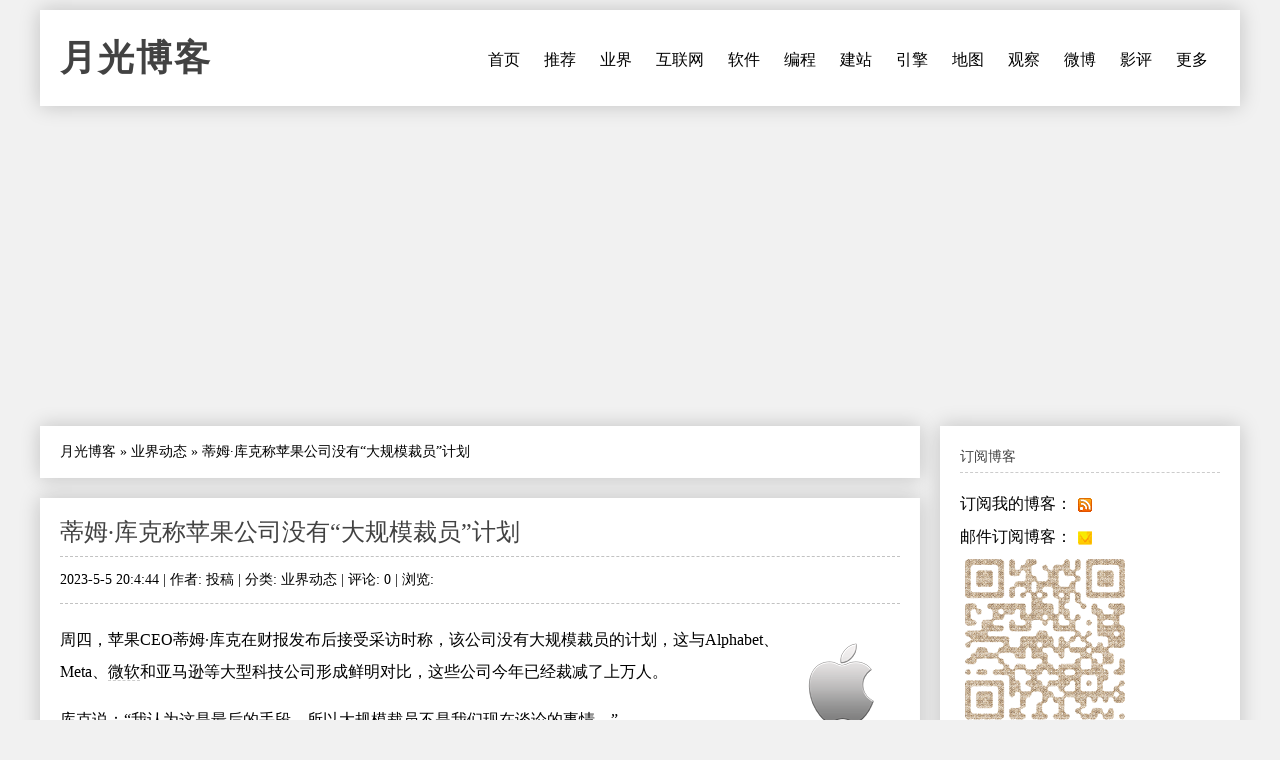

--- FILE ---
content_type: text/html
request_url: https://www.williamlong.info/archives/7156.html
body_size: 6185
content:
<!DOCTYPE html>
<html lang="zh-CN">
<head>
	<meta http-equiv="content-type" content="text/html; charset=utf-8"/>
	<meta name="viewport" content="width=device-width, initial-scale=1" />
	<meta name="applicable-device" content="pc,mobile">
	<link rel="apple-touch-icon-precomposed" href="/images/apple-touch-icon.png" /> 
	<link rel="stylesheet" type="text/css" media="all" href="https://www.williamlong.info/zb_users/theme/SimplePro/style/style.css"/>
	<!--[if IE 6]>
	<link rel="stylesheet" type="text/css" href="https://www.williamlong.info/zb_users/theme/SimplePro/style/css/ie6_hack.css" />
	<![endif]-->
	<script data-ad-client="ca-pub-8464600688944785" async src="https://pagead2.googlesyndication.com/pagead/js/adsbygoogle.js" type="5cca541cd9257dd612e8ab6b-text/javascript"></script>
	<link rel="canonical" href="https://www.williamlong.info/archives/7156.html"/>
	<title>蒂姆·库克称苹果公司没有“大规模裁员”计划-月光博客</title>
</head>
<body class="single single-post postid-833 single-format-standard">
<div id="wrap" class="container clearfix">
	<div class="header_wrap">
		<div id="header" class="clearfix">
			<div id="logo">
				<h2><a href="https://www.williamlong.info/" title="月光博客" rel="home bookmark">月光博客</a></h2>
			</div><!-- END logo --> 
		</div><!-- END header -->
		<label for="menu-toggle" class="navbar-toggle collapsed">
			<span class="icon-bar"></span>
			<span class="icon-bar"></span>
			<span class="icon-bar"></span>
		</label>
		<div id="navigation" class="clearfix">
		<input type="checkbox" id="menu-toggle" class="hidden"/>
		<ul class="sf-menu navbar-nav">
			<li><a href="https://www.williamlong.info/" title="首页">首页</a></li><li><a href="https://www.williamlong.info/archives/2.html" title="推荐阅读的文章">推荐</a></li><li><a href="https://www.williamlong.info/cat/tech.html" title="业界新闻,信息产业,软件硬件">业界</a></li><li><a href="https://www.williamlong.info/cat/internet.html" title="行业动态,网络发展,网络报道">互联网</a></li><li><a href="https://www.williamlong.info/cat/software.html" title="软件使用,软件评测,软件推荐">软件</a></li><li><a href="https://www.williamlong.info/cat/program.html" title="软件编程,开发知识,开发技巧">编程</a></li><li><a href="https://www.williamlong.info/cat/webmaster.html" title="网站开发,网站维护,网站管理">建站</a></li><li><a href="https://www.williamlong.info/cat/seo.html" title="搜索技术,搜索优化,搜索动态">引擎</a></li><li><a href="https://www.williamlong.info/cat/map.html" title="卫星地图,谷歌地图,谷歌地球">地图</a></li><li><a href="https://www.williamlong.info/google/" title="谷歌地图" target="_blank">观察</a></li><li><a href="https://www.williamlong.info/weibo/" title="月光微博客" target="_blank">微博</a></li><li><a href="https://www.williamlong.info/movie/" title="电影评论" target="_blank">影评</a></li><li><a href="https://www.williamlong.info/archives/" title="更多">更多</a></li>
		</ul>
		</div><!-- END navigation -->
	</div>
	
	<div id="main" class="container">
		<div class="content alpha  cate5 auth4">
<div class="entry clearfix breadcrumbs">
<a href="https://www.williamlong.info/">月光博客</a> &raquo; <a href="https://www.williamlong.info/cat/tech.html" title="查看 业界动态 中的全部文章">业界动态</a> &raquo; <span>蒂姆·库克称苹果公司没有“大规模裁员”计划</span>
</div>
    <div class="entry clearfix">
        <h1><a class="post-title" href="https://www.williamlong.info/archives/7156.html" rel="bookmark">蒂姆·库克称苹果公司没有“大规模裁员”计划</a></h1>
	<div class="post-meta">
		2023-5-5 20:4:44 | 
		作者: 投稿 | 
		分类: <a href="https://www.williamlong.info/cat/tech.html" title="业界动态" rel="category tag">业界动态</a> | 
		评论: 0 | 
		浏览: <span class="AddView" id="spn7156" data-id="7156"></span>
	</div><!-- END post-meta -->
        <div class="clear"></div>
		<div class="entry-content">
		<a href="https://www.williamlong.info/tag/Apple.html" rel="tag"><img src="https://www.williamlong.info/logo/Apple.gif" alt="苹果" class="thumb" width="80" height="80" /></a><p>周四，苹果CEO蒂姆&middot;库克在财报发布后接受采访时称，该公司没有大规模裁员的计划，这与Alphabet、Meta、<a href="https://www.williamlong.info/tag/Microsoft.html" title="微软"  Target="_blank" >微软</a>和亚马逊等大型科技公司形成鲜明对比，这些公司今年已经裁减了上万人。</p>

<p>库克说：&ldquo;我认为这是最后的手段，所以大规模裁员不是我们现在谈论的事情。&rdquo;</p>

<p>不过，苹果正在削减成本，并放慢了招聘速度。</p>

<p>库克说：&ldquo;我们在招聘方面仍然非常谨慎。我们还在继续招聘，只是招聘的速度比以前要慢。我们正在做所有正确的事情，挑战我们的支出，我们只是找到了更多的方法来节省支出。&rdquo;</p>

<p>在疫情期间，苹果的招聘速度比许多竞争对手慢得多。这也是为什么该公司在应对目前经济形势时可能处于更好的位置的原因之一。</p>

<p>该公司仍保持着极高的盈利能力。在周四发布的最新财报中，该公司公布第二财季净利润为240亿美元，总营收为513.3亿美元。</p>

<p>苹果公司至今没有大规模裁减全职员工，但据报道，该公司已经裁减了其零售团队内的一些企业员工，放走了一些签约招聘人员，并停止了对一些职位的招聘。</p>

<p>在去年的一份监管文件中，苹果公司表示，截至2022年9月24日，该公司约有16.4万名全职等值员工。</p>

<p>稿源：金融界</p>
<Script language="javascript" type="5cca541cd9257dd612e8ab6b-text/javascript" src="https://www.williamlong.info/zb_users/plugin/CommDig/dig.js"></script> 
<p style="text-align:center"><img src="https://www.williamlong.info/logo/Apple.jpg" alt="蒂姆·库克称苹果公司没有“大规模裁员”计划" /></p>
<div id="article_dig" style="text-align: right">
<span id="note7156"></span><a href="javascript:commYea(7156);" id="dig7156">顶一下 ▲</a>(<span id="sdig7156"><Script language="javascript" type="5cca541cd9257dd612e8ab6b-text/javascript">showDig("7156");</script></span>) &nbsp; <a href="javascript:commNay(7156);" id="down7156">踩一下 ▼</a>(<span id="sdown7156"><Script language="javascript" type="5cca541cd9257dd612e8ab6b-text/javascript">showDown("7156");</script></span>)
</div>
<div id="share"></div>
		</div>
	<!-- END post-bottom -->
        </div><!-- END entry -->
<div class="entry clearfix authorinfo">
<nav class="nextprevious">
<div class="previous_content">« 上一篇 <a href="https://www.williamlong.info/archives/7155.html" title="微软Bing Chat人工智能聊天开放功能">微软Bing Chat人工智能聊天开放功能</a></div><div class="next_content">下一篇 » <a href="https://www.williamlong.info/archives/7157.html" title="蒂姆·库克回应ChatGPT的崛起">蒂姆·库克回应ChatGPT的崛起</a></div>
</nav>
<div class="clear"></div>
</div>
<!-- You can start editing here. -->
<div class="entry clearfix">
	<h4 id="mutualitybox">相关文章</h4>
	<ul class="divComments">
	<li class="msgarticle"><p class="mutualitylist"><a href="https://www.williamlong.info/archives/7075.html">苹果面临大滑坡：营收净利双降</a></p><p class="mutualitylist"><a href="https://www.williamlong.info/archives/7072.html">苹果利润自2016年以来首次低于预期</a></p><p class="mutualitylist"><a href="https://www.williamlong.info/archives/7066.html">印度有望生产苹果Airpods零部件</a></p><p class="mutualitylist"><a href="https://www.williamlong.info/archives/7050.html">苹果库克年薪近1亿美元 自愿降薪40%</a></p><p class="mutualitylist"><a href="https://www.williamlong.info/archives/7049.html">苹果推出 Apple Business Connect 工具</a></p><p class="mutualitylist"><a href="https://www.williamlong.info/archives/7048.html">苹果宣布送iPhone或iPad新用户6个月iCloud+</a></p><p class="mutualitylist"><a href="https://www.williamlong.info/archives/7015.html">苹果为iCloud数据推出端到端加密技术</a></p><p class="mutualitylist"><a href="https://www.williamlong.info/archives/7011.html">路透社：富士康郑州厂最快月底全线复产</a></p><p class="mutualitylist"><a href="https://www.williamlong.info/archives/7008.html">苹果将采购台积电在亚利桑那州生产的三分之一的芯片</a></p><p class="mutualitylist"><a href="https://www.williamlong.info/archives/7007.html">苹果以中国生产供应商2021年下降到36%</a></p><p class="mutualitylist"><a href="https://www.williamlong.info/archives/6958.html">苹果MacBook未来可能在泰国生产</a></p><p class="mutualitylist"><a href="https://www.williamlong.info/archives/6936.html">消息称苹果将把四分之一的iPhone生产转移到印度</a></p><p class="mutualitylist"><a href="https://www.williamlong.info/archives/6932.html">美参议员要求评估苹果使用长江存储芯片的计划</a></p><p class="mutualitylist"><a href="https://www.williamlong.info/archives/6918.html">2022苹果秋季发布会：药丸屏登场</a></p><p class="mutualitylist"><a href="https://www.williamlong.info/archives/6902.html">前苹果工程师偷窃苹果商业机密被捕认罪</a></p><p class="mutualitylist"><a href="https://www.williamlong.info/archives/6882.html">苹果不再强制员工戴口罩</a></p><p class="mutualitylist"><a href="https://www.williamlong.info/archives/6867.html">苹果公司因“垄断自有设备移动支付方式”遭集体诉讼</a></p><p class="mutualitylist"><a href="https://www.williamlong.info/archives/6855.html">苹果将推出极限运动版本的苹果手表</a></p><p class="mutualitylist"><a href="https://www.williamlong.info/archives/6827.html">苹果推出“先买后付”功能Apple Pay Later</a></p><p class="mutualitylist"><a href="https://www.williamlong.info/archives/6779.html">苹果商店将下架长期不更新的应用程序</a></p></li>
	<li class="msgtime"> </li>
	</ul>
</div>
<div id="commentsbox">
	<ins style="display:none;" id="AjaxCommentBegin"></ins><ins style="display:none;" id="AjaxCommentEnd"></ins>
	
	<div id="comment-form">
<div id="respond" class="respond">
<h3 id="comments-respond">发表留言</h3>
<div class="cancel-comment-reply">
<a rel="nofollow" id="cancel-comment-reply-link" href="#respond" style="display:none;">点击这里取消回复。</a>
</div>
<form action="https://www.williamlong.info/zb_system/cmd.asp?act=cmt&amp;key=8043c57a" method="post" id="frmSumbit" target="_self">
<input type="hidden" name="inpId" id="inpId" value="7156" />
	<input type="hidden" name="inpArticle" id="inpArticle" value="" />
	<input type="hidden" name="inpRevID" id="inpRevID" value="" />
<input type="text" name="inpName" id="inpName" value="名称" onfocus="if (!window.__cfRLUnblockHandlers) return false; if(this.value==this.defaultValue)this.value='';" onblur="if (!window.__cfRLUnblockHandlers) return false; if(this.value=='')this.value=this.defaultValue;" size="22" tabindex="1" data-cf-modified-5cca541cd9257dd612e8ab6b-="" />
<input type="text" name="inpEmail" id="inpEmail" value="邮箱" onfocus="if (!window.__cfRLUnblockHandlers) return false; if(this.value==this.defaultValue)this.value='';" onblur="if (!window.__cfRLUnblockHandlers) return false; if(this.value=='')this.value=this.defaultValue;" size="22" tabindex="2" data-cf-modified-5cca541cd9257dd612e8ab6b-="" />
<input type="text" name="inpHomePage" id="inpHomePage" value="网站链接" onfocus="if (!window.__cfRLUnblockHandlers) return false; if(this.value==this.defaultValue)this.value='';" onblur="if (!window.__cfRLUnblockHandlers) return false; if(this.value=='')this.value=this.defaultValue;" size="22" tabindex="3" data-cf-modified-5cca541cd9257dd612e8ab6b-="" />

<textarea name="txaArticle" id="txaArticle" cols="100%" rows="10" tabindex="5" onkeydown="if (!window.__cfRLUnblockHandlers) return false; if(event.ctrlKey&&event.keyCode==13){document.getElementById('commentSubmit').click();return false};" data-cf-modified-5cca541cd9257dd612e8ab6b-=""></textarea>
<br />
<p style="display: none;"><input type="checkbox" name="chkRemember" checked="true" id="chkRemember" /> <label for="chkRemember">记住我,下次回复时不用重新输入个人信息</label></p>
<input name="btnSumbit" type="submit" id="commentSubmit" tabindex="6" value="提交 (Ctrl+Enter)" onclick="if (!window.__cfRLUnblockHandlers) return false; JavaScript:return VerifyMessage()" data-cf-modified-5cca541cd9257dd612e8ab6b-="" />
</form>
</div>
</div>
</div>
</div><!-- END content -->
		   
		<div id="sidebar" class="sidebar alpha omega"> 
			<div class="sidebar-box clearfix">
	<h4>订阅博客</h4>
	<ul class="divSubscribe">
	   <ul><li>订阅我的博客：<a href="https://www.williamlong.info/rss.xml" target="_blank" rel="nofollow"><img style="border: medium none ; vertical-align:middle;" src="https://www.williamlong.info/images/sub_rss.gif" alt="订阅我的博客" /></a></li><li>邮件订阅博客：<a href="https://follow.it/83wyvz?action=followPub" target="_blank" rel="nofollow"><img style="border: medium none ; vertical-align:middle;" src="https://www.williamlong.info/images/sub_mail.gif" alt="邮件订阅博客" /></a></li><img src="https://www.williamlong.info/images/qrcode.gif" alt="月光博客" /></ul>
	</ul>
</div><div class="sidebar-box clearfix">
	<h4>搜索</h4>
	<ul class="divSearchPanel">
	   <div><form method="get" action="https://cn.bing.com/search"><input type="text" name="q" id="edtSearch" size="12" value="" /><input type="submit" value="提交" name="btnG" id="btnPost" /><input name="q1" type="hidden" value="site:williamlong.info" /></form></div>
	</ul>
</div><div class="sidebar-box clearfix">
	<h4>网站分类</h4>
	<ul class="divCatalog">
	   <ul><li class="li-cate cate-1"><a href="https://www.williamlong.info/cat/weblog.html">网络日志<span class="article-nums"> (196)</span></a></li><li class="li-cate cate-2"><a href="https://www.williamlong.info/cat/life.html">生活感悟<span class="article-nums"> (519)</span></a></li><li class="li-cate cate-3"><a href="https://www.williamlong.info/cat/software.html">软件应用<span class="article-nums"> (920)</span></a></li><li class="li-cate cate-4"><a href="https://www.williamlong.info/cat/internet.html">互联网络<span class="article-nums"> (918)</span></a></li><li class="li-cate cate-5"><a href="https://www.williamlong.info/cat/tech.html">业界动态<span class="article-nums"> (3166)</span></a></li><li class="li-cate cate-6"><a href="https://www.williamlong.info/cat/program.html">编程开发<span class="article-nums"> (335)</span></a></li><li class="li-cate cate-7"><a href="https://www.williamlong.info/cat/webmaster.html">网站建设<span class="article-nums"> (674)</span></a></li><li class="li-cate cate-8"><a href="https://www.williamlong.info/cat/seo.html">搜索引擎<span class="article-nums"> (483)</span></a></li><li class="li-cate cate-9"><a href="https://www.williamlong.info/cat/map.html">网络地图<span class="article-nums"> (277)</span></a></li></ul>
	</ul>
</div><div class="sidebar-box clearfix">
	<h4>网站收藏</h4>
	<ul class="divFavorites">
	   <ul><li><a href="https://www.williamlong.info/" target="_blank">月光博客</a></li><li><a href="https://www.williamlong.info/weibo/" target="_blank">月光微博客</a></li><li><a href="https://www.williamlong.info/google/" target="_blank">谷歌地图观察</a></li><li><a href="https://www.williamlong.info/apps/" target="_blank">移动应用观察</a></li><li><a href="https://www.williamlong.info/info/" target="_blank">网站运营优化</a></li><li><a href="https://www.williamlong.info/movie/" target="_blank">电影评论</a></li><li><a href="https://www.williamlong.info/story/" target="_blank">故事文摘</a></li><li><a href="https://www.williamlong.info/book/" target="_blank">短篇小说</a></li><script type="5cca541cd9257dd612e8ab6b-text/javascript" src="/script/stat.js"></script><script type="5cca541cd9257dd612e8ab6b-text/javascript" src="/script/sidebar.js"></script></ul>
	</ul>
</div><div class="sidebar-box clearfix">
	<h4>热文排行</h4>
	<ul class="article_hottest">
	   <ul><li><a href="https://www.williamlong.info/archives/7520.html" title="我妈妈被电信诈骗95万元的全过程">我妈妈被电信诈骗95万元的全过程(5282)</a></li>
<li><a href="https://www.williamlong.info/archives/7521.html" title="电信诈骗后的复盘：我妈妈的95万元，是怎么从手机银行里消失的">电信诈骗后的复盘：我妈妈的95万元，是怎(1562)</a></li>
<li><a href="https://www.williamlong.info/archives/7523.html" title="7天3次，骗子骗走我母亲95万元">7天3次，骗子骗走我母亲95万元(555)</a></li>
<li><a href="https://www.williamlong.info/archives/7525.html" title="中国2025社会热点大事记">中国2025社会热点大事记(4)</a></li>
<li><a href="https://www.williamlong.info/archives/7522.html" title="“技术男”设三重安全墙，母亲95万存款还是被骗走了">“技术男”设三重安全墙，母亲95万存款还(550)</a></li>
<li><a href="https://www.williamlong.info/archives/7516.html" title="网信办开展“清朗·整治恶意挑动负面情绪问题”专项行动">网信办开展“清朗·整治恶意挑动负面情绪问(688)</a></li>
<li><a href="https://www.williamlong.info/archives/7515.html" title="翟欣欣敲诈勒索案一审获刑12年">翟欣欣敲诈勒索案一审获刑12年(439)</a></li>
<li><a href="https://www.williamlong.info/archives/7514.html" title="《绝命毒师》影评：力工觉醒后的梭哈至死">《绝命毒师》影评：力工觉醒后的梭哈至死(614)</a></li>
<li><a href="https://www.williamlong.info/archives/7513.html" title="《人工智能生成合成内容标识办法》正式施行">《人工智能生成合成内容标识办法》正式施行(396)</a></li>
<li><a href="https://www.williamlong.info/archives/7511.html" title="腾讯子公司实习HR怒怼求职者后被开除">腾讯子公司实习HR怒怼求职者后被开除(95)</a></li></ul>
	</ul>
</div><div class="sidebar-box clearfix">
	<h4>推荐博客</h4>
	<ul class="divLinkage">
	   <ul><script type="5cca541cd9257dd612e8ab6b-text/javascript" src="/script/linkscript.js"></script></ul>
	</ul>
</div><div class="sidebar-box clearfix">
	<h4>站点统计</h4>
	<ul class="divStatistics">
	   <ul><li>文章总数:7525</li><li>评论总数:199528</li><li>浏览总数:72073572</li><li>当前主题:SimplePro</li></ul>
	</ul>
</div><div class="sidebar-box clearfix">
	<h4>控制面板</h4>
	<ul class="divContorPanel">
	   <div><span class="cp-hello">您好,欢迎到访网站!</span><br/><span class="cp-login"><a href="https://www.williamlong.info/zb_system/cmd.asp?act=login">[用户登录]</a></span>&nbsp;&nbsp;<span class="cp-vrs"><a href="https://www.williamlong.info/zb_system/cmd.asp?act=vrs">[查看权限]</a></span></div>
	</ul>
</div>
		</div><!-- END sidebar -->
	</div><!-- END container -->
</div><!-- END wrap --> 
<script src="https://www.williamlong.info/zb_system/script/common.js" type="5cca541cd9257dd612e8ab6b-text/javascript"></script>
<script src="https://www.williamlong.info/zb_system/function/c_html_js_add.asp" type="5cca541cd9257dd612e8ab6b-text/javascript"></script>
<script language="JavaScript" type="5cca541cd9257dd612e8ab6b-text/javascript">LoadRememberInfo();</script>
<div id="copyright-wrap">
    <div id="copyright" class="container">
		<ul>
			<li><a href="/archives/1.html">关于我们</a> ┊ <a href="https://www.williamlong.info/" target="_blank">博客</a> ┊ <a href="https://www.williamlong.info/weibo/" target="_blank">微博</a> ┊ <a href="https://www.williamlong.info/google/" target="_blank">地图</a> ┊ <a href="https://www.williamlong.info/info/" target="_blank">运营</a> ┊ <a href="https://www.williamlong.info/apps/" target="_blank">应用</a> ┊ <a href="https://www.williamlong.info/story/" target="_blank">文摘</a><div id="BlogPowerBy"><script type="5cca541cd9257dd612e8ab6b-text/javascript" src="/script/footer.js"></script></div></li>
		</ul>
    </div><!-- END copyright-->
</div><!-- END copyright-wrap -->
<script src="/cdn-cgi/scripts/7d0fa10a/cloudflare-static/rocket-loader.min.js" data-cf-settings="5cca541cd9257dd612e8ab6b-|49" defer></script></body>
</html>

--- FILE ---
content_type: text/html; Charset=UTF-8
request_url: https://www.williamlong.info/zb_users/PLUGIN/CommDig/dig.asp?action=showdig&ID=7156&n=0.14515571615949718
body_size: -190
content:
showDig,0

--- FILE ---
content_type: text/html; Charset=UTF-8
request_url: https://www.williamlong.info/zb_users/PLUGIN/CommDig/dig.asp?action=showdown&ID=7156&n=0.7237503481266234
body_size: -415
content:
showDown,0

--- FILE ---
content_type: text/html; charset=utf-8
request_url: https://www.google.com/recaptcha/api2/aframe
body_size: 250
content:
<!DOCTYPE HTML><html><head><meta http-equiv="content-type" content="text/html; charset=UTF-8"></head><body><script nonce="vGZGwEU_OW0JjmQ6cGUOtg">/** Anti-fraud and anti-abuse applications only. See google.com/recaptcha */ try{var clients={'sodar':'https://pagead2.googlesyndication.com/pagead/sodar?'};window.addEventListener("message",function(a){try{if(a.source===window.parent){var b=JSON.parse(a.data);var c=clients[b['id']];if(c){var d=document.createElement('img');d.src=c+b['params']+'&rc='+(localStorage.getItem("rc::a")?sessionStorage.getItem("rc::b"):"");window.document.body.appendChild(d);sessionStorage.setItem("rc::e",parseInt(sessionStorage.getItem("rc::e")||0)+1);localStorage.setItem("rc::h",'1768915017974');}}}catch(b){}});window.parent.postMessage("_grecaptcha_ready", "*");}catch(b){}</script></body></html>